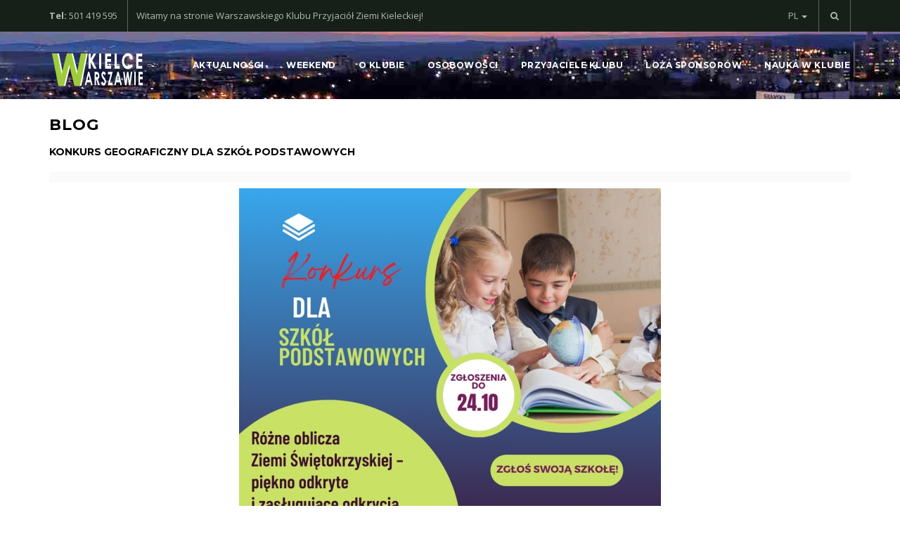

--- FILE ---
content_type: text/html; charset=utf-8
request_url: https://wkpzk.pl/pl/component/k2/item/165-konkurs-geograficzny-dla-szkol-podstawowych.html
body_size: 6304
content:
<!DOCTYPE html>
<html prefix="og: http://ogp.me/ns#" xmlns="http://www.w3.org/1999/xhtml" xml:lang="pl-pl" lang="pl-pl" dir="ltr">
<head>
	<meta name="viewport" content="width=device-width, initial-scale=1.0" />
	<meta charset="utf-8" />
	<base href="https://wkpzk.pl/pl/component/k2/item/165-konkurs-geograficzny-dla-szkol-podstawowych.html" />
	<meta name="keywords" content="Kielce, Warszawa, świętokrzyskie, Sandomierz, Kleczanów, Pińczów, Busko Zdrój, Ostrowiec Świętokrzyski, Towarzystwo Przyjaciół Ziemi Kieleckiej." />
	<meta name="rights" content="Kielce w Warszawie" />
	<meta name="title" content="Konkurs geograficzny dla szkół podstawowych" />
	<meta name="author" content="psaltarski" />
	<meta property="og:url" content="https://wkpzk.pl/pl/component/k2/item/165-konkurs-geograficzny-dla-szkol-podstawowych.html" />
	<meta property="og:title" content="Warszawski Klub Przyjaciół Ziemi Kieleckiej - Konkurs geograficzny dla szkół podstawowych" />
	<meta property="og:type" content="article" />
	<meta property="og:image" content="https://wkpzk.pl/media/k2/items/cache/461011bcaf5b5e723e897c33f049f169_M.jpg" />
	<meta name="image" content="https://wkpzk.pl/media/k2/items/cache/461011bcaf5b5e723e897c33f049f169_M.jpg" />
	<meta property="og:description" content="Warszawski Klub Przyjaciół Ziemi Kieleckiej zaprasza uczniów szkół podstawowych w województwie świętokrzyskim do Konkursu geograficznego pn. „Różne ob..." />
	<meta name="description" content="Warszawski Klub Przyjaciół Ziemi Kieleckiej zaprasza uczniów szkół podstawowych w województwie świętokrzyskim do Konkursu geograficznego pn. „Różne ob..." />
	<meta name="generator" content="Joomla! - Open Source Content Management" />
	<title>Warszawski Klub Przyjaciół Ziemi Kieleckiej - Konkurs geograficzny dla szkół podstawowych</title>
	<link href="/templates/jf_krom/favicon.ico" rel="shortcut icon" type="image/vnd.microsoft.icon" />
	<link href="https://wkpzk.pl/pl/component/search/?id=165:konkurs-geograficzny-dla-szkol-podstawowych&amp;format=opensearch" rel="search" title="Szukaj Warszawski Klub Przyjaciół Ziemi Kieleckiej" type="application/opensearchdescription+xml" />
	<link href="https://cdnjs.cloudflare.com/ajax/libs/magnific-popup.js/1.1.0/magnific-popup.min.css" rel="stylesheet" />
	<link href="https://cdnjs.cloudflare.com/ajax/libs/simple-line-icons/2.4.1/css/simple-line-icons.min.css" rel="stylesheet" />
	<link href="/templates/jf_krom/css/k2.css?v=2.8.0" rel="stylesheet" />
	<link href="/templates/jf_krom/css/bootstrap.css" rel="stylesheet" />
	<link href="https://fonts.googleapis.com/css?family=Montserrat:400,700" rel="stylesheet" />
	<link href="https://fonts.googleapis.com/css?family=Open+Sans:400,400italic,600,600italic,700,700italic" rel="stylesheet" />
	<link href="https://fonts.googleapis.com/css?family=Raleway:400,700,600,500italic,500,400italic,600italic,700italic&subset=latin,latin-ext" rel="stylesheet" />
	<link href="/templates/jf_krom/css/font-awesome.min.css" rel="stylesheet" />
	<link href="/templates/jf_krom/css/owl.carousel.css" rel="stylesheet" />
	<link href="/templates/jf_krom/css/template.css" rel="stylesheet" />
	<link href="/templates/jf_krom/css/template1.css" rel="stylesheet" />
	<link href="/templates/jf_krom/css/jquery.mobile-menu.css" rel="stylesheet" />
	<link href="/templates/jf_krom/css/responsive.css" rel="stylesheet" />
	<link href="/media/mod_languages/css/template.css" rel="stylesheet" />
	<style>

						/* K2 - Magnific Popup Overrides */
						.mfp-iframe-holder {padding:10px;}
						.mfp-iframe-holder .mfp-content {max-width:100%;width:100%;height:100%;}
						.mfp-iframe-scaler iframe {background:#fff;padding:10px;box-sizing:border-box;box-shadow:none;}
					
	</style>
	<script src="/media/jui/js/jquery.min.js?d0aa017bf6fbc845da76d4c5dc3c135b"></script>
	<script src="/media/jui/js/jquery-noconflict.js?d0aa017bf6fbc845da76d4c5dc3c135b"></script>
	<script src="/media/jui/js/jquery-migrate.min.js?d0aa017bf6fbc845da76d4c5dc3c135b"></script>
	<script src="https://cdnjs.cloudflare.com/ajax/libs/magnific-popup.js/1.1.0/jquery.magnific-popup.min.js"></script>
	<script src="/media/k2/assets/js/k2.frontend.js?v=2.8.0&amp;sitepath=/"></script>
	<script src="/media/jui/js/bootstrap.min.js?d0aa017bf6fbc845da76d4c5dc3c135b"></script>
	<script src="/templates/jf_krom/scripts/js/owl.carousel.min.js"></script>
	<script src="/templates/jf_krom/scripts/js/jquery.mobile-menu.min.js"></script>
	<script src="/templates/jf_krom/scripts/js/template.js"></script>
	<!--[if lt IE 9]><script src="/media/system/js/html5fallback.js?d0aa017bf6fbc845da76d4c5dc3c135b"></script><![endif]-->

				
			
			
			
			
			
			
		
		<style type="text/css">
		nav.navigation {
			background-image: url(https://wkpzk.pl/images/slide-img1.jpg);
		}
	</style>
		
			<style type="text/css">
		body {
			background-color: #fff;
		}
	</style>
			
			<style type="text/css">
		a,
		.footer-top h3,
		.navigation .nav-child li > a:hover,
		.navigation .nav-child li > a:focus,
		.navigation .nav-child:hover > a,
		.navigation .nav-child li.active > a,
		.breadcrumb .active span,
		.vm-categories li a:hover,
		.vm-categories li.active a,
		.sidebar ul.menu li.current.active a,
		div.itemCategory a,
		div.catItemCategory a,
		.mobile-menu .expand {
			color: #9ecb3b;
		}

		.nav-list > .active > a,
		.nav-list > .active > a:hover,
		.nav-pills > .active > a,
		.nav-pills > .active > a:hover,
		.btn-primary
		.main-bottom .module-title h3,		
		.vmproduct-slider span.addtocart-button input.addtocart-button,
		.vmproduct-slider .product-detail a,
		div.vm-details-button a,
		span.addtocart-button button.addtocart-button,
		.our-features, div.k2ItemsBlock ul.row li div.moduleItemReadMore a:hover, 
		.navigation .nav > li > a:hover, .navigation .nav > li > span:hover,
		.navigation .nav > li.active > a, .navigation .nav > li.active > span, 
		a.k2ReadMore:hover,
		div.itemCommentsForm form input#submitCommentButton:hover,
		.mm-toggle,
		.mm-toggle-wrap {
			background: #9ecb3b;
		}
		
		.main-bottom .module-title h3:after {
			border-top-color: #9ecb3b;
		}

		#toTop:hover {
			background-color: #9ecb3b;
		}

		.navigation .nav-child {
			border-top: 2px solid #9ecb3b;
		}

	</style>
		<!--[if lt IE 9]>
		<script src="/media/jui/js/html5.js"></script>
	<![endif]-->
</head>

<body class="site com_k2 view-item no-layout no-task">

	<!-- Page -->
	<div id="page">
		<!-- Header -->
		<header class="header-container">
			<div class="header-top">
				<div class="container">
					<div class="row">
						<div class="col-lg-6 col-md-6 col-sm-6 col-xs-12">
																					<div class="phone hidden-xs">
								<div class="phone-box">
									<strong>Tel:</strong>
									<span>501 419 595</span>
								</div>
							</div>
														
														<div class="welcome-msg hidden-xs">
								Witamy na stronie Warszawskiego Klubu Przyjaciół Ziemi Kieleckiej!							</div>
																				</div>
						<div class="col-lg-6 col-md-6 col-sm-6 col-xs-12">
														
														<div class="search-wrapper">
								<span class="search-button"><i class="fa fa-search"></i></span>
								<div class="search">
	<form action="/pl/component/k2/" method="post" class="form-inline" role="search">
		<label for="mod-search-searchword119" class="element-invisible">Szukaj...</label> <input name="searchword" id="mod-search-searchword119" maxlength="200"  class="inputbox search-query input-medium" type="search" placeholder="Szukaj..." />		<input type="hidden" name="task" value="search" />
		<input type="hidden" name="option" value="com_search" />
		<input type="hidden" name="Itemid" value="" />
	</form>
</div>

							</div>
														
														
														<div class="language-wrapper dropdown">
								<span aria-expanded="false" data-toggle="dropdown" id="dropdownMenu2" type="button" class="language-current">
									pl <span class="caret"></span>
								</span>
								<div class="mod-languages dropdown-menu">

	<ul class="lang-block">
						<li class="" dir="ltr">
			<a href="/en/">
							 
				<img src="/media/mod_languages/images/en.gif" alt="English (UK)" title="English (UK)" />				English (UK)						</a>
			</li>
				</ul>

</div>

							</div>
													</div>
					</div>
				</div>
			</div>
		</header>

		<nav class="navigation" role="navigation">
			<div class="container">
				<div class="row">
					<div class="mm-toggle-wrap">
						<div class="mm-toggle"> <i class="fa fa-bars"></i></div>
					</div>
			  
					<a class="logo" href="/">
						<img src="https://wkpzk.pl/images/light-logo.png" alt="Warszawski Klub Przyjaciół Ziemi Kieleckiej" />					</a>
					<div class="nav-inner">
						<ul class="nav menu mod-list">
<li class="item-192"><a href="/pl/aktualnosci-2.html" >Aktualności</a></li><li class="item-322 deeper parent"><a href="/pl/weekend-w-swietokrzyskim.html" >Weekend</a><ul class="nav-child unstyled small"><li class="item-323"><a href="/pl/weekend-w-swietokrzyskim/noclegi.html" >Noclegi</a></li><li class="item-324"><a href="/pl/weekend-w-swietokrzyskim/regeneracja.html" >Regeneracja</a></li><li class="item-325"><a href="/pl/weekend-w-swietokrzyskim/agroturystka.html" >Agroturystka</a></li><li class="item-326"><a href="/pl/weekend-w-swietokrzyskim/swietokrzyskie-smakuje.html" >Świętokrzyskie smakuje</a></li><li class="item-327"><a href="/pl/weekend-w-swietokrzyskim/swietokrzyskie-dla-dzieci.html" >Świętokrzyskie dla dzieci</a></li></ul></li><li class="item-194 deeper parent"><a href="/pl/o-klubie-2.html" >O Klubie</a><ul class="nav-child unstyled small"><li class="item-195"><a href="/pl/o-klubie-2/wladze.html" >Władze</a></li><li class="item-196"><a href="/pl/o-klubie-2/misja.html" >Misja</a></li><li class="item-197"><a href="/pl/o-klubie-2/historia.html" >Historia</a></li><li class="item-198"><a href="/pl/o-klubie-2/kontakt-2.html" >Kontakt</a></li><li class="item-328"><a href="https://wkpzk.pl/dokumenty/Statut_WKPZK.pdf" >Statut</a></li><li class="item-199"><a href="/pl/o-klubie-2/dolacz-do-nas-2.html" >Dołącz do Nas!</a></li></ul></li><li class="item-202"><a href="/pl/osobowosci-ziemi-swietokrzyskiej.html" >Osobowości</a></li><li class="item-329"><a href="/pl/przyjaciele-klubu.html" >Przyjaciele Klubu</a></li><li class="item-291"><a href="/pl/loza-sponsorow.html" >Loża sponsorów</a></li><li class="item-349"><a href="/pl/nauka-w-klubie2.html" >Nauka w klubie</a></li></ul>

					</div>
				</div>
			</div>
		</nav>
			
				
				
		
		<div class="main-container">
			<div class="container">
				<div class="row">
										<main id="content" role="main" class="col-sm-12">
						<!-- Begin Content -->
						<div id="system-message-container">
	</div>

						<div class="componentheading">
		Blog	</div>

<!-- Start K2 Item Layout -->
<span id="startOfPageId165"></span>

<div id="k2Container" class="itemView">

	<!-- Plugins: BeforeDisplay -->
	
	<!-- K2 Plugins: K2BeforeDisplay -->
	
	<div class="itemHeader">

		<!-- Item title -->
	<h2 class="itemTitle">
		
		Konkurs geograficzny dla szkół podstawowych
			</h2>
	
	
	</div>

	<!-- Plugins: AfterDisplayTitle -->
	
	<!-- K2 Plugins: K2AfterDisplayTitle -->
	
		<div class="itemToolbar">
		<ul>
			
			
			
			
			
			
					</ul>
		<div class="clr"></div>
	</div>
	
	
	<div class="itemBody">

		<!-- Plugins: BeforeDisplayContent -->
		
		<!-- K2 Plugins: K2BeforeDisplayContent -->
		
				<!-- Item Image -->
		<div class="itemImageBlock">
			<span class="itemImage">
				<a data-k2-modal="image" href="/media/k2/items/cache/461011bcaf5b5e723e897c33f049f169_XL.jpg" title="Kliknij, by podejrzeć ilustrację">
					<img src="/media/k2/items/cache/461011bcaf5b5e723e897c33f049f169_L.jpg" alt="Konkurs geograficzny dla szk&oacute;ł podstawowych" style="width:600px; height:auto;" />
				</a>
			</span>

			
			
			<div class="clr"></div>
		</div>
		
		
		<!-- Item text -->
		<div class="itemFullText">
			<div class="" dir="auto">
<div id="jsc_c_5y" class="d2hqwtrz r227ecj6 ez8dtbzv gt60zsk1" data-ad-comet-preview="message" data-ad-preview="message">
<div class="alzwoclg cqf1kptm siwo0mpr gu5uzgus">
<div class="jroqu855 nthtkgg5">
<div class="m8h3af8h l7ghb35v kjdc1dyq kmwttqpk gh25dzvf n3t5jt4f">
<div dir="auto" style="text-align: start;"><span style="font-size: 12pt;"><span style="font-size: 12pt;"><span class="fxk3tzhb b2rh1bv3 gh55jysx m8h3af8h ewco64xe kjdc1dyq ms56khn7 bq6c9xl4 eohcrkr5 akh3l2rg"><img src="https://static.xx.fbcdn.net/images/emoji.php/v9/t41/1/16/1f30f.png" alt="?" width="16" height="16" /></span> Warszawski Klub Przyjaciół Ziemi Kieleckiej zaprasza <strong>uczniów szkół podstawowych w województwie świętokrzyskim</strong> do <strong>Konkursu geograficznego</strong> pn.</span></span>
<h1 class="post-title">„Różne oblicza Ziemi Świętokrzyskiej – piękno odkryte i zasługujące odkrycia”</h1>
<span style="font-size: 12pt;">. <span class="fxk3tzhb b2rh1bv3 gh55jysx m8h3af8h ewco64xe kjdc1dyq ms56khn7 bq6c9xl4 eohcrkr5 akh3l2rg"><img src="https://static.xx.fbcdn.net/images/emoji.php/v9/t34/1/16/23f0.png" alt="⏰" width="16" height="16" /></span>Termin nadsyłania zgłoszeń do 24.10.2022 r. <span class="fxk3tzhb b2rh1bv3 gh55jysx m8h3af8h ewco64xe kjdc1dyq ms56khn7 bq6c9xl4 eohcrkr5 akh3l2rg"><img src="https://static.xx.fbcdn.net/images/emoji.php/v9/t1a/1/16/1f3f5.png" alt="?" width="16" height="16" /></span>Konkurs honorowym patronatem objął <strong>Świętokrzyski Kurator Oświaty</strong><span class="fxk3tzhb b2rh1bv3 gh55jysx m8h3af8h ewco64xe kjdc1dyq ms56khn7 bq6c9xl4 eohcrkr5 akh3l2rg"><img src="https://static.xx.fbcdn.net/images/emoji.php/v9/t8e/1/16/1f941.png" alt="?" width="16" height="16" /></span></span></div>
<div dir="auto" style="text-align: start;"> </div>
<div dir="auto" style="text-align: start;"><span style="font-size: 12pt;"><span class="fxk3tzhb b2rh1bv3 gh55jysx m8h3af8h ewco64xe kjdc1dyq ms56khn7 bq6c9xl4 eohcrkr5 akh3l2rg">Regulamin Konkursu geograficznego znajduje się na stronie internetowej Świętokrzyskiego Kuratora Oświaty (<a href="https://kuratorium.kielce.pl/64459/konkurs-wiedzy-rozne-oblicza-ziemi-swietokrzyskiej-piekno-odkryte-i-zaslugujace-odkrycia/">link</a>)</span></span></div>
</div>
</div>
</div>
</div>
</div>		</div>

		
		<div class="clr"></div>

		
		
		<!-- Plugins: AfterDisplayContent -->
		
		<!-- K2 Plugins: K2AfterDisplayContent -->
		
		<div class="clr"></div>

	</div>

		<!-- Social sharing -->
	<div class="itemSocialSharing">

				<!-- Twitter Button -->
		<div class="itemTwitterButton">
			<a href="https://twitter.com/share" class="twitter-share-button" data-via="">Tweet</a>
			<script>!function(d,s,id){var js,fjs=d.getElementsByTagName(s)[0],p=/^http:/.test(d.location)?'http':'https';if(!d.getElementById(id)){js=d.createElement(s);js.id=id;js.src=p+'://platform.twitter.com/widgets.js';fjs.parentNode.insertBefore(js,fjs);}}(document, 'script', 'twitter-wjs');</script>
		</div>
		
				<!-- Facebook Button -->
		<div class="itemFacebookButton">
			<div id="fb-root"></div>
			<script>(function(d,s,id){var js,fjs=d.getElementsByTagName(s)[0];if(d.getElementById(id)) return;js=d.createElement(s);js.id=id;js.src="//connect.facebook.net/en_US/sdk.js#xfbml=1&version=v2.5";fjs.parentNode.insertBefore(js,fjs);}(document,'script','facebook-jssdk'));</script>
			<div class="fb-like" data-width="200" data-layout="button_count" data-action="like" data-show-faces="false" data-share="false"></div>
		</div>
		
				<!-- Google +1 Button -->
		<div class="itemGooglePlusOneButton">
			<div class="g-plusone" data-size="medium" width="120"></div>
			<script>(function(){var po=document.createElement('script');po.type='text/javascript';po.async=true;po.src='https://apis.google.com/js/platform.js';var s=document.getElementsByTagName('script')[0];s.parentNode.insertBefore(po,s);})();</script>
		</div>
		
		<div class="clr"></div>

	</div>
	
		<div class="itemLinks">

					<!-- Date created -->
	<span class="itemDateCreated">
		on poniedziałek, 03 październik 2022 13:45	</span>
			
		
		<div class="clr"></div>
	</div>
	
	
	
	
	
	<div class="clr"></div>

	
	
	
	<!-- Plugins: AfterDisplay -->
	
	<!-- K2 Plugins: K2AfterDisplay -->
	
	
	
</div>
<!-- End K2 Item Layout -->

<!-- JoomlaWorks "K2" (v2.8.0) | Learn more about K2 at http://getk2.org -->


						<!-- End Content -->
					</main>
									</div>
			</div>
		</div>
		
				
				<div class="our-features">
			<div class="container">
				<div class="row">
					<div class="moduletable col-sm-4 ">

<div class="custom"  >
	<p><i class="fa fa-car"><!--icon--></i></p>
<h3><span style="color: #ffffff;"><strong><a style="color: #ffffff;" href="/pl/witamy/przejazdy-2.html" rel="alternate">Przejazdy</a></strong></span></h3>
<p>Zabieraj podróżnych na trasie <br />Kielce - Warszawa, Warszawa - Kielce.</p></div>
</div><div class="moduletable col-sm-4 ">

<div class="custom"  >
	<p><i class="fa fa-heart-o"><!--icon--></i></p>
<h3><span style="color: #ffffff;"><strong><a style="color: #ffffff;" href="/pl/o-klubie-2/dolacz-do-nas-2.html" rel="alternate">Zakochaj się w Kieleczyźnie</a></strong></span></h3>
<p>Dołącz do Warszawskiego Klubu Przyjaciół Ziemi Kieleckiej.</p></div>
</div><div class="moduletable col-sm-4 ">

<div class="custom"  >
	<p><i class="fa fa-thumbs-o-up"><!--icon--></i></p>
<h3><span style="color: #ffffff;"><strong><a style="color: #ffffff;" href="/zostan-darczynca.html" rel="alternate">Wspieram Klub</a></strong></span></h3>
<p>Dołącz do grona Darczyńców Klubu.</p></div>
</div>
				</div>
			</div>
		</div>
				
		<!-- Footer -->
		<footer class="footer" role="contentinfo">
						<div class="newsletter-wrap">
				<div class="container">
							<div class="moduletable">
							<h3>Historia Klubu</h3>
						

<div class="custom"  >
	<p>Warszawski Klub Przyjaciół Ziemi Kieleckiej w Warszawie został zorganizowany w 1987 r. przez nas – osoby pochodzące z Kielecczyzny, mieszkające w Warszawie, a emocjonalnie nadal związane są z miejscem swojego pochodzenia.</p>
<form action=""><a href="/o-klubie/historia.html" target="_blank"><button class="button" title="Historia" type="button">Historia Klubu</button></a></form></div>
		</div>
	
				</div>
			</div>
						
						<div class="footer-top">
				<div class="container">
					<div class="row">
						<div class="moduletable col-sm-3 ">

<div class="custom"  >
	<p><img src="/images/light-logo.png" alt="" /></p>
<p>Warszawski Klub Przyjaciół Ziemi Kieleckiej w Warszawie został zorganizowany w 1987 r. przez nas – osoby pochodzące z Kielecczyzny, mieszkające w Warszawie, a emocjonalnie nadal związane są z miejscem swojego pochodzenia.</p></div>
</div><div class="moduletable col-sm-3 "><div class="module-title"><h3>Menu</h3></div><ul class="nav menu mod-list">
<li class="item-155 default current active"><a href="/pl/" >Witamy</a></li><li class="item-178"><a href="/pl/aktualnosci.html" >Aktualności</a></li><li class="item-179 parent"><a href="/pl/o-klubie.html" >O Klubie</a></li><li class="item-203"><a href="/pl/osobowosci-ziemi-swietokrzyskiej-2.html" >Osobowości</a></li><li class="item-330"><a href="/pl/przyjaciele-klubu-2.html" >Przyjaciele Klubu</a></li><li class="item-294"><a href="/pl/loza-sponsorow-2.html" >Loża sponsorów</a></li><li class="item-348"><a href="/pl/nauka-w-klubie.html" >Nauka w klubie</a></li><li class="item-182"><a href="/pl/zostan-darczynca.html" >Zostań darczyńcą</a></li></ul>
</div><div class="moduletable col-sm-3 "><div class="module-title"><h3>Polecane</h3></div><ul class="nav menu mod-list">
<li class="item-176"><a href="http://teatrzeromskiego.pl/" >Teatr Żeromskiego w Kielcach</a></li><li class="item-177"><a href="http://www.technopark.kielce.pl/" >Kielecki Park Technologiczny</a></li><li class="item-183"><a href="http://www.sejmik.kielce.pl/" >Świętokrzyski Urząd Marszałkowski </a></li></ul>
</div><div class="moduletable col-sm-3 "><div class="module-title"><h3>Kontakt z Biurem WKPZK</h3></div>

<div class="custom"  >
	<p>ul. Kopernika 30 pokój 614<br />00-336 Warszawa<br />tel. 501 419 595<br />mail: <a href="mailto:admin@wkpzk.pl" target="_blank" rel="noopener noreferrer">admin@wkpzk.<span class="il">pl</span></a></p></div>
</div>
					</div>
				</div>
			</div>
						
						<div class="footer-middle">
				<div class="container">
					<div class="row">
						<div class="col-xs-12 col-sm-6">
													</div>
						<div class="col-xs-12 col-sm-6">
														<div class="social">
								<ul>
																		<li class="ico-facebook animation">
										<a href="https://www.facebook.com/profile.php?id=100013966172546" target="_blank"><i class="fa fa-facebook" aria-hidden="true"></i></a>
									</li>
																											<li class="ico-twitter animation">
										<a href="#" target="_blank"><i class="fa fa-twitter" aria-hidden="true"></i></a>
									</li>
										
																		<li class="ico-google animation">
										<a href="#" target="_blank"><i class="fa fa-google-plus" aria-hidden="true"></i></a>
									</li>
																		
																		<li class="ico-pinterest animation">
										<a href="#" target="_blank"><i class="fa fa-pinterest" aria-hidden="true"></i></a>
									</li>
																											<li class="ico-linkedin animation">
										<a href="#" target="_blank"><i class="fa fa-linkedin" aria-hidden="true"></i></a>
									</li>
																											<li class="ico-youtube animation">
										<a href="#" target="_blank"><i class="fa fa-youtube" aria-hidden="true"></i></a>
									</li>
																	</ul>
							</div>
													</div>
					</div>
				</div>
			</div>
						
			<div class="footer-bottom">
				<div class="container">
					<div class="jf">
						
					</div>
					<div class="copyright">
						Copyright 2016 <a href='http://www.kielceWwarszawie.pl'http://www.kielceWwarszawie.pl" target=kielceWwarszawie"_blank\">kielceWwarszawie.pl</a>. Design: 
						<a href="http://www.kreatif.it" target="_blank" title="Kreatif">Kreatif</a>
						<a href="http://www.joomfreak.com" target="_blank" title="jflink">joomfreak</a>
						<p>
						<!-- stat.4u.pl NiE KaSoWaC --> 
<a target=_top href="http://stat.4u.pl/?wkpzk" title="statystyki stron WWW"><img alt="stat4u" src="http://adstat.4u.pl/s4u.gif" border="0"></a> 
<script language="JavaScript" type="text/javascript"> 
<!-- 
function s4upl() { return "&amp;r=er";} 
//--> 
</script> 
<script language="JavaScript" type="text/javascript" src="http://adstat.4u.pl/s.js?wkpzk"></script> 
<script language="JavaScript" type="text/javascript"> 
<!-- 
s4uext=s4upl(); 
document.write('<img alt="stat4u" src="http://stat.4u.pl/cgi-bin/s.cgi?i=wkpzk'+s4uext+'" width="1" height="1">') 
//--> 
</script> 
<noscript><img alt="stat4u" src="http://stat.4u.pl/cgi-bin/s.cgi?i=wkpzk&amp;r=ns" width="1" height="1"></noscript> 
<!-- stat.4u.pl KoNiEc -->
					</p>	
						
					</div>
				</div>
			</div>			
		</footer>
	</div>
	<div id="mobile-menu">
		<ul class="nav menu mod-list">
<li class="item-192"><a href="/pl/aktualnosci-2.html" >Aktualności</a></li><li class="item-322 deeper parent"><a href="/pl/weekend-w-swietokrzyskim.html" >Weekend</a><ul class="nav-child unstyled small"><li class="item-323"><a href="/pl/weekend-w-swietokrzyskim/noclegi.html" >Noclegi</a></li><li class="item-324"><a href="/pl/weekend-w-swietokrzyskim/regeneracja.html" >Regeneracja</a></li><li class="item-325"><a href="/pl/weekend-w-swietokrzyskim/agroturystka.html" >Agroturystka</a></li><li class="item-326"><a href="/pl/weekend-w-swietokrzyskim/swietokrzyskie-smakuje.html" >Świętokrzyskie smakuje</a></li><li class="item-327"><a href="/pl/weekend-w-swietokrzyskim/swietokrzyskie-dla-dzieci.html" >Świętokrzyskie dla dzieci</a></li></ul></li><li class="item-194 deeper parent"><a href="/pl/o-klubie-2.html" >O Klubie</a><ul class="nav-child unstyled small"><li class="item-195"><a href="/pl/o-klubie-2/wladze.html" >Władze</a></li><li class="item-196"><a href="/pl/o-klubie-2/misja.html" >Misja</a></li><li class="item-197"><a href="/pl/o-klubie-2/historia.html" >Historia</a></li><li class="item-198"><a href="/pl/o-klubie-2/kontakt-2.html" >Kontakt</a></li><li class="item-328"><a href="https://wkpzk.pl/dokumenty/Statut_WKPZK.pdf" >Statut</a></li><li class="item-199"><a href="/pl/o-klubie-2/dolacz-do-nas-2.html" >Dołącz do Nas!</a></li></ul></li><li class="item-202"><a href="/pl/osobowosci-ziemi-swietokrzyskiej.html" >Osobowości</a></li><li class="item-329"><a href="/pl/przyjaciele-klubu.html" >Przyjaciele Klubu</a></li><li class="item-291"><a href="/pl/loza-sponsorow.html" >Loża sponsorów</a></li><li class="item-349"><a href="/pl/nauka-w-klubie2.html" >Nauka w klubie</a></li></ul>

	</div>
	<a id="toTop" href="#"></a>
	
</body>
</html>


--- FILE ---
content_type: text/html; charset=UTF-8
request_url: https://wkpzk.pl/pl/component/k2/item/undefinedindex.php?option=com_virtuemart&nosef=1&view=cart&task=viewJS&format=jsonundefined&_=1769006806571
body_size: 83
content:
{"products":[],"totalProduct":0,"billTotal":"Total <strong>$0.00<\/strong>","billTotal_tax_amount":"$0.00","billTotal_net":"$0.00","billTotal_discounted_net":"$0.00","dataValidated":false,"totalProductTxt":"Cart empty","cart_show":"<a style =\"float:right;\" href=\"\/pl\/component\/virtuemart\/cart.html?Itemid=0\" rel=\"nofollow\" >Show Cart<\/a>"}

--- FILE ---
content_type: text/html; charset=utf-8
request_url: https://accounts.google.com/o/oauth2/postmessageRelay?parent=https%3A%2F%2Fwkpzk.pl&jsh=m%3B%2F_%2Fscs%2Fabc-static%2F_%2Fjs%2Fk%3Dgapi.lb.en.2kN9-TZiXrM.O%2Fd%3D1%2Frs%3DAHpOoo_B4hu0FeWRuWHfxnZ3V0WubwN7Qw%2Fm%3D__features__
body_size: 162
content:
<!DOCTYPE html><html><head><title></title><meta http-equiv="content-type" content="text/html; charset=utf-8"><meta http-equiv="X-UA-Compatible" content="IE=edge"><meta name="viewport" content="width=device-width, initial-scale=1, minimum-scale=1, maximum-scale=1, user-scalable=0"><script src='https://ssl.gstatic.com/accounts/o/2580342461-postmessagerelay.js' nonce="R2cGVA-3JkcIxQJnlwz3Xw"></script></head><body><script type="text/javascript" src="https://apis.google.com/js/rpc:shindig_random.js?onload=init" nonce="R2cGVA-3JkcIxQJnlwz3Xw"></script></body></html>

--- FILE ---
content_type: text/css
request_url: https://wkpzk.pl/templates/jf_krom/css/template1.css
body_size: 1887
content:
td, th {
    padding: 5px;
}
nav {
    background: url(../images/slide-img1.jpg) no-repeat left center;
    position: relative;
    z-index: 100;
}
.breadcrumbs {
    background: #f5f5f5;
    font-size: 11px;
    padding: 10px 0;
}
.divider.icon-location {
    display: none;
}
.breadcrumb > li + li:before{
	content: "—›";
}
.breadcrumb > li:nth-child(1) + li:before{ display: none;}
.breadcrumb > li > .divider{ padding: 0;}
.breadcrumbs a, .breadcrumb > li {
    color: #666;
}
.breadcrumb .active span{ color: #da2c2a; font-weight: 600;}
h3.module-title{ 
	border-bottom: 2px solid #ddd;
    color: #000;
    font-family: "Montserrat",sans-serif;
    font-size: 14px;
    font-weight: bold;
    letter-spacing: 0.5px;
    margin: 0;
    text-transform: uppercase;
}
h3.module-title span {
    border-bottom: 2px solid #7fb934;
    display: inline-block;
	margin-bottom: -2px;
	padding-bottom: 8px;
}
.sidebar .menu li:before {
	content: '\f105';
	font-family: FontAwesome;
	font-size: 12px;
	padding-right: 6px;
	color: #444;
	display: inline-block;
	vertical-align: top;
}
.sidebar .menu{ margin: 0;}
.sidebar .menu li{ padding: 10px 0; border-bottom: 1px solid #e5e5e5;}
.sidebar .menu li:last-child{ border-bottom: 0;}
.nav > li > a{ color: #222; font-size: 13px; padding: 0 5px; display: inline-block; }
.nav > li > a:hover, .nav > li > a:focus{ background: none;}
.item-page .page-header{ margin: 0 0 10px; padding: 0 0 4px; border: 0;}
.page-header h2, h1.page-header {
	color: #000;
    font-family: "Montserrat",sans-serif;
    font-size: 22px;
    font-weight: bold;
    letter-spacing: 1px;
    margin: 0;
    padding: 0;
    text-transform: uppercase; 
}
.item-page p{ margin: 0 0 30px;}
.componentheading {
	color: #000;
    font-family: "Montserrat",sans-serif;
    font-size: 22px;
    font-weight: bold;
    letter-spacing: 1px;
    text-transform: uppercase; 
	margin: 0 0 10px; padding: 0 0 4px;
}
.catItemTitle a{ 
	font-family: "Raleway",serif;
    font-size: 24px;
    font-weight: bold;
	color: #282828;
}
a.k2ReadMore{
	line-height: 1.42857;
    margin-bottom: 0;
    padding: 8px 12px;
    text-align: center;
    vertical-align: middle;
    white-space: nowrap;
	font-size: 11px; 
	font-weight: 600;
	font-family: "Montserrat",sans-serif;
	border-radius: 0;
	border: 2px solid #e5e5e5;
	color: #222;
	text-transform: uppercase;
	background: #fff;
	text-shadow: none;
}
a.k2ReadMore:hover{ background: #da2c2a; text-shadow: none; color: #fff;}
.catItemIntroText p{ margin: 0 0 1.5em;}
div.k2ItemsBlock.list ul.row{ margin: -10px 0 0; }
div.k2ItemsBlock.list ul.row li{ float: none; width: 100%; padding: 0; margin: 10px 0; overflow: hidden;}
div.k2ItemsBlock.list .moduleItemImage {
    float: left;
    margin: 0 20px 10px 0;
    position: relative;
}
div.k2ItemsBlock.list img{ max-width: 80px;}
div.k2ItemsBlock.list ul.row .moduleItemInfo{ padding: 0;}
div.k2ItemsBlock.list ul.row a.moduleItemTitle{ color: #333; font-size: 14px; font-weight: normal; margin: 0;}
div.k2ItemsBlock.list .clr{ display: none;}
#aside{ padding-top: 5px; font-size: 14px;}
#aside .moduletable {
    padding: 0 0 33px; margin: 0 0 20px;
}
#aside .moduletable.text-widget{ padding-left: 10px; padding-right: 10px;}
#aside .nav.menu {
    margin-top: -10px;
}
#aside h3.module-title{ margin-bottom: 15px;}
blockquote:before {
    color: #c2c2c2;
    content: open-quote;
    display: block;
    font-family: Verdana,Geneva,sans-serif;
    font-size: 72px;
    left: 14px;
    line-height: 1em;
    position: absolute;
    top: 10px;
}
blockquote {
    background: #f8f8f8 none repeat scroll 0 0;
    border-left: 3px solid #eaeaea;
    margin: 0 0 20px;
    padding: 20px 20px 30px 67px;
}
blockquote, blockquote p {
    color: #5c5c5c;
    font-family: Georgia,"Times New Roman",Times,serif;
    font-size: 14px;
    font-style: italic;
    line-height: 24px;
    position: relative;
}
.contact-address {
    margin: 0;
}
#contact-form legend{ display: none;}
.control-label label {
    color: #333;
    font-size: 12px;
    font-weight: normal;
}
.control-label .star{
    color: #ff0000;
    font-family: Arial,Helvetica,sans-serif;
    font-size: 15px;
}
#jform_spacer-lbl {font-size: 12px; color: #ff0000;}
button.btn:before, input.btn[type="submit"]:before {
    content: "\f04b";
	font-family: FontAwesome;
	font-size: 11px;
	padding-right: 8px;
}
button.btn:hover, input.btn[type="submit"]:hover {
    background: #da2c2a none repeat scroll 0 0;
    border: 2px solid #da2c2a;
    color: #fff;
    padding: 8px 12px;
}
button.btn, input.btn[type="submit"] {
    background: #fff none repeat scroll 0 0;
    border: 2px solid #e5e5e5;
    font-family: "Open Sans",sans-serif;
    padding: 8px 12px;
    transition: color 300ms ease-in-out 0s, background-color 300ms ease-in-out 0s, background-position 300ms ease-in-out 0s;
	font-size: 11px;
    font-weight: bold;
    text-transform: uppercase;
	color: #333;
	border-radius: 0;
}
.moduletable.list {
    padding: 0 !important; margin-bottom: 10px !important;
}
#aside .moduletable.list-cat{ padding-top: 0; margin-top: -10px;}
.page-404 .page-header{ text-align: center; }
.page-404 .main-container{ padding: 50px 0;}
.coupon {
    width: auto !important;
}
.input-append .add-on, .input-prepend .add-on{ line-height: normal; height: auto; padding: 10px 5px;}
#content h1{  color: #000;font-family: "Montserrat",sans-serif;font-size: 22px;font-weight: bold;text-transform: uppercase; padding: 0 0 15px;}
.vm-orders-list h2, .userdata h2, .col-sm-12 h2, .admintable legend, .cart-view h3, .billto-shipto > div > span, a.terms-of-service{  color: #000;font-family: "Montserrat",sans-serif;font-size: 14px;font-weight: bold;text-transform: uppercase;}
.vm-orders-list .width30{ margin: 0 15px 0 0; }
input.button, input.default, button.button, a.details, button.default{ border: 2px solid #e5e5e5; background: #fff; color: #222;font-family: "Montserrat",sans-serif;font-size: 12px;text-transform: uppercase; padding: 8px 12px; border-radius: 0;}
input.button:hover, input.default:hover, button.button:hover, a.details:hover, button.default:hover{ background: #333333; color: #fff;}
#com-form-login label{ margin-left: 10px;}
#com-form-login .width30.floatleft{ margin-bottom: 5px;}
.nav-tabs.nav-stacked{ margin: 0 0 15px;}
.nav-tabs.nav-stacked li{ float: left; margin: 0 15px 0 0;}
.nav-tabs.nav-stacked li a{ padding: 8px 15px;}
.chzn-container-multi .chzn-choices li.search-field input{ height: auto;}
.reset-value, #searchMedia{ height: auto !important;}
.inline input {
    width: auto;
}
table.adminlist{ width: 100%;}
.vm-orders-list {
    padding: 0 0 30px;
}
.chzn-container-single .chzn-single{ background: #f7f7f7; border: 1px solid #ddd; box-shadow: none !important; border-radius: 0; padding: 8px; height: auto; line-height: normal;}
.chzn-container-single .chzn-single div b{ background-position: 0 8px;}
.chzn-container-multi .chzn-choices{background: #f7f7f7; border: 1px solid #ddd;}
.form-validate #ui-tabs ul#tabs li, .vm-orders-information #ui-tabs ul#tabs li{ padding-bottom: 8px;}





--- FILE ---
content_type: text/css
request_url: https://wkpzk.pl/templates/jf_krom/css/responsive.css
body_size: 484
content:
@media (min-width: 992px) and (max-width: 1199px) {
span.addtocart-button button.addtocart-button,
div.vm-details-button a {
	font-size: 0;
}
}

@media (min-width: 768px) and (max-width: 991px) {
div[class*="vm-col-"] {
	margin-bottom: 15px;
    width: 50%;
}

.vmproduct-slider span.addtocart-button .addtocart-button,
.vmproduct-slider .product-detail a,
span.addtocart-button button.addtocart-button,
div.vm-details-button a {
	font-size: 0;
}
}

@media (min-width: 768px) {
.home .navigation {
	background: none;
	position: absolute;
	width: 100%;
}
}

@media (max-width: 767px) {
.navigation {
	position: relative;
	text-align: center;
}

.navigation .logo {
	float: none;
	margin: 0;
	padding: 15px 0;
}

.navigation.sticky .logo {
	margin-top: 0;
	padding: 10px 0;
}

.mm-toggle-wrap {
	position: absolute;
	left: 0;
	top: 50%;
	margin-top: -20px;
}

.navigation .nav-inner {
	display: none;
}

.slideSloganText {
	line-height: normal !important;
}

.footer .social {
	float: none;
}

.footer .social ul li {
	margin: 0 7px 0 0;
}

.vm-pagination {
	width: 100%;
	text-align: center !important;
}

.vmproduct-slider span.addtocart-button .addtocart-button,
.vmproduct-slider .product-detail a,
span.addtocart-button button.addtocart-button,
div.vm-details-button a {
	font-size: 0;
}

.table-pricelist {
	overflow-y: hidden;
	overflow-x: auto;
}

#userForm {
	overflow: auto;
}

.buttonBar-right {
	float: none;
}

tr.row-responsive td {
	display: block;
}

#fancybox-content .product-related-products .product-field-display a {
	font-size: 13px;
}
}

@media (max-width: 480px) {
.slideshow .label_skitter_container {
	top: 20%;
}

.vmcategory-slider .category-info {
	display: none;
}

.newsletter-wrap input[type="text"] {
	display: block;
	margin-bottom: 10px;
}

#fancybox-content .product-related-products .product-field {
	padding-bottom: 0;
}	

#fancybox-content .product-field-display a img {
	display: inline;
	padding: 0;
}

#fancybox-content .product-related-products .product-field-display a {
	font-size: 0;
}

#fancybox-content .product-related-products .vm-price-value {
	display: none;
}
}

--- FILE ---
content_type: application/javascript
request_url: https://wkpzk.pl/templates/jf_krom/scripts/js/template.js
body_size: 1145
content:
/**
 * @package     Joomla.Site
 * @subpackage  Templates.protostar
 * @copyright   Copyright (C) 2005 - 2016 Open Source Matters, Inc. All rights reserved.
 * @license     GNU General Public License version 2 or later; see LICENSE.txt
 * @since       3.2
 */

if (typeof Virtuemart === "undefined")
	Virtuemart = {};

(function($) {
	
	Virtuemart.customUpdateVirtueMartCartTotal = function(el, options){
		$.ajaxSetup({ cache: false })
		$.getJSON(Virtuemart.vmSiteurl + "index.php?option=com_virtuemart&nosef=1&view=cart&task=viewJS&format=json" + Virtuemart.vmLang,
			function (datas, textStatus) {
				$(".cart-total").html(datas.totalProduct);
			}
		);
	};
	
	Virtuemart.customUpdateVirtueMartCartTotal();

	$(window).scroll(function() {
        $(this).scrollTop() > 1 ? $("nav").addClass("sticky") : $("nav").removeClass("sticky");
		
		if ($(this).scrollTop() > 100) {
            $("#toTop").fadeIn();
        } else {
            $("#toTop").fadeOut();
        }
		
    });			
	
	$(document).ready(function() {
		
		$(document).off("updateVirtueMartCartModule","body",Virtuemart.customUpdateVirtueMartCartTotal);
		$(document).on("updateVirtueMartCartModule","body",Virtuemart.customUpdateVirtueMartCartTotal);
	
		$('*[rel=tooltip]').tooltip();

		// Turn radios into btn-group
		$('.radio.btn-group label').addClass('btn');
		$(".btn-group label:not(.active)").click(function()
		{
			var label = $(this);
			var input = $('#' + label.attr('for'));

			if (!input.prop('checked')) {
				label.closest('.btn-group').find("label").removeClass('active btn-success btn-danger btn-primary');
				if (input.val() == '') {
					label.addClass('active btn-primary');
				} else if (input.val() == 0) {
					label.addClass('active btn-danger');
				} else {
					label.addClass('active btn-success');
				}
				input.prop('checked', true);
			}
		});
		$(".btn-group input[checked=checked]").each(function()
		{
			if ($(this).val() == '') {
				$("label[for=" + $(this).attr('id') + "]").addClass('active btn-primary');
			} else if ($(this).val() == 0) {
				$("label[for=" + $(this).attr('id') + "]").addClass('active btn-danger');
			} else {
				$("label[for=" + $(this).attr('id') + "]").addClass('active btn-success');
			}
		});

		$('.search-wrapper .search-button').click(function () {
			$(this).parent().toggleClass('active');
		});
		
		$(".vmproduct-slider").owlCarousel({
            items: $(this).attr('data-items'),
            itemsDesktop: [1024, 4],
            itemsDesktopSmall: [900, 3],
            itemsTablet: [600, 2],
            itemsMobile: [320, 1],
            navigation: !0,
            navigationText: ['<i class="fa fa-angle-left"></i>', '<i class="fa fa-angle-right"></i>'],
            slideSpeed: 500,
            pagination: !1
        });
		
		$(".vmcategory-slider").owlCarousel({
            autoplay: !0,
            items: 1,
            itemsDesktop: [1024, 1],
            itemsDesktopSmall: [900, 1],
            itemsTablet: [600, 1],
            itemsMobile: [320, 1],
            navigation: !0,
            navigationText: ['<i class="fa fa-angle-left"></i>', '<i class="fa fa-angle-right"></i>'],
            slideSpeed: 500,
            pagination: !1
        });
		
		 $(".product-fields-slider").owlCarousel({
            items: 4,
            itemsDesktop: [1024, 4],
            itemsDesktopSmall: [900, 3],
            itemsTablet: [600, 2],
            itemsMobile: [320, 1],
            navigation: !0,
            navigationText: ['<i class="fa fa-angle-left"></i>', '<i class="fa fa-angle-right"></i>'],
            slideSpeed: 500,
            pagination: !1
        });
		
		$("#toTop").click(function (e) {
			e.preventDefault();
            $('body,html').animate({
                scrollTop: 0
            }, 800);
            return false;
        });
		
		jQuery("#mobile-menu").mobileMenu({
            MenuWidth: 250,
            SlideSpeed: 300,
            WindowsMaxWidth: 767,
            PagePush: !0,
            FromLeft: !0,
            Overlay: !0,
            CollapseMenu: !0,
            ClassName: "mobile-menu"
        });
		
	})
})(jQuery);